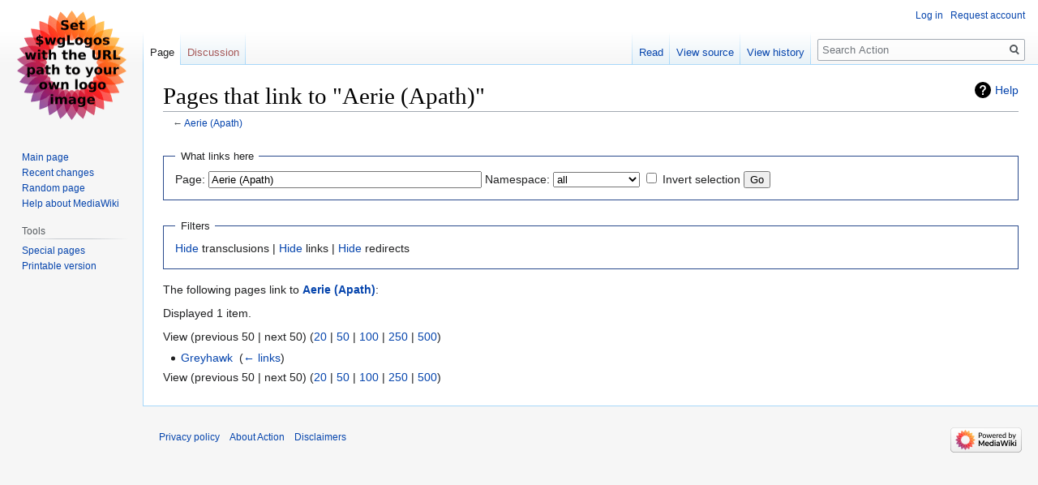

--- FILE ---
content_type: text/html; charset=UTF-8
request_url: https://hastur.net/action/wiki/Special:WhatLinksHere/Aerie_(Apath)
body_size: 4032
content:

<!DOCTYPE html>
<html class="client-nojs" lang="en-GB" dir="ltr">
<head>
<meta charset="UTF-8"/>
<title>Pages that link to "Aerie (Apath)" - Action</title>
<script>document.documentElement.className="client-js";RLCONF={"wgBreakFrames":!0,"wgSeparatorTransformTable":["",""],"wgDigitTransformTable":["",""],"wgDefaultDateFormat":"dmy","wgMonthNames":["","January","February","March","April","May","June","July","August","September","October","November","December"],"wgRequestId":"aYBEa@h1pKCvSyBwUslXigAAAAI","wgCSPNonce":!1,"wgCanonicalNamespace":"Special","wgCanonicalSpecialPageName":"Whatlinkshere","wgNamespaceNumber":-1,"wgPageName":"Special:WhatLinksHere/Aerie_(Apath)","wgTitle":"WhatLinksHere/Aerie (Apath)","wgCurRevisionId":0,"wgRevisionId":0,"wgArticleId":0,"wgIsArticle":!1,"wgIsRedirect":!1,"wgAction":"view","wgUserName":null,"wgUserGroups":["*"],"wgCategories":[],"wgPageContentLanguage":"en-gb","wgPageContentModel":"wikitext","wgRelevantPageName":"Aerie_(Apath)","wgRelevantArticleId":1605,"wgIsProbablyEditable":!1,"wgRelevantPageIsProbablyEditable":!1};RLSTATE={"site.styles":"ready","noscript":"ready","user.styles":"ready",
"user":"ready","user.options":"loading","mediawiki.helplink":"ready","skins.vector.styles.legacy":"ready"};RLPAGEMODULES=["site","mediawiki.page.startup","mediawiki.page.ready","skins.vector.legacy.js"];</script>
<script>(RLQ=window.RLQ||[]).push(function(){mw.loader.implement("user.options@1hzgi",function($,jQuery,require,module){/*@nomin*/mw.user.tokens.set({"patrolToken":"+\\","watchToken":"+\\","csrfToken":"+\\"});mw.user.options.set({"variant":"en-gb"});
});});</script>
<link rel="stylesheet" href="/action/w/load.php?lang=en-gb&amp;modules=mediawiki.helplink%7Cskins.vector.styles.legacy&amp;only=styles&amp;skin=vector"/>
<script async="" src="/action/w/load.php?lang=en-gb&amp;modules=startup&amp;only=scripts&amp;raw=1&amp;skin=vector"></script>
<meta name="ResourceLoaderDynamicStyles" content=""/>
<link rel="stylesheet" href="/action/w/load.php?lang=en-gb&amp;modules=site.styles&amp;only=styles&amp;skin=vector"/>
<meta name="generator" content="MediaWiki 1.35.5"/>
<meta name="robots" content="noindex,nofollow"/>
<link rel="shortcut icon" href="/favicon.ico"/>
<link rel="search" type="application/opensearchdescription+xml" href="/action/w/opensearch_desc.php" title="Action (en-gb)"/>
<link rel="EditURI" type="application/rsd+xml" href="https://hastur.net/action/w/api.php?action=rsd"/>
<link rel="alternate" type="application/atom+xml" title="Action Atom feed" href="/action/w/index.php?title=Special:RecentChanges&amp;feed=atom"/>
<!--[if lt IE 9]><script src="/action/w/resources/lib/html5shiv/html5shiv.js"></script><![endif]-->
</head>
<body class="mediawiki ltr sitedir-ltr mw-hide-empty-elt ns--1 ns-special mw-special-Whatlinkshere page-Special_WhatLinksHere_Aerie_Apath rootpage-Special_WhatLinksHere_Aerie_Apath skin-vector action-view skin-vector-legacy">
<div id="mw-page-base" class="noprint"></div>
<div id="mw-head-base" class="noprint"></div>
<div id="content" class="mw-body" role="main">
	<a id="top"></a>
	<div id="siteNotice" class="mw-body-content"></div>
	<div class="mw-indicators mw-body-content">
	<div id="mw-indicator-mw-helplink" class="mw-indicator"><a href="https://www.mediawiki.org/wiki/Special:MyLanguage/Help:What_links_here" target="_blank" class="mw-helplink">Help</a></div>
	</div>
	<h1 id="firstHeading" class="firstHeading" lang="en-GB">Pages that link to "Aerie (Apath)"</h1>
	<div id="bodyContent" class="mw-body-content">
		
		<div id="contentSub">← <a href="/action/wiki/Aerie_(Apath)" title="Aerie (Apath)">Aerie (Apath)</a></div>
		<div id="contentSub2"></div>
		
		<div id="jump-to-nav"></div>
		<a class="mw-jump-link" href="#mw-head">Jump to navigation</a>
		<a class="mw-jump-link" href="#searchInput">Jump to search</a>
		<div id="mw-content-text"><form action="/action/w/index.php"><input type="hidden" value="Special:WhatLinksHere" name="title"/><fieldset>
<legend>What links here</legend>
<label for="mw-whatlinkshere-target" class="mw-searchInput">Page:</label> <input name="target" size="40" value="Aerie (Apath)" id="mw-whatlinkshere-target" class="mw-searchInput" /> <label for="namespace">Namespace:</label> <select class="namespaceselector" id="namespace" name="namespace">
<option value="" selected="">all</option>
<option value="0">(Main)</option>
<option value="1">Talk</option>
<option value="2">User</option>
<option value="3">User talk</option>
<option value="4">Action</option>
<option value="5">Action talk</option>
<option value="6">File</option>
<option value="7">File talk</option>
<option value="8">MediaWiki</option>
<option value="9">MediaWiki talk</option>
<option value="10">Template</option>
<option value="11">Template talk</option>
<option value="12">Help</option>
<option value="13">Help talk</option>
<option value="14">Category</option>
<option value="15">Category talk</option>
</select> <input name="invert" type="checkbox" value="1" id="nsinvert" title="Check this box to hide links from pages within the selected namespace." /> <label for="nsinvert" title="Check this box to hide links from pages within the selected namespace.">Invert selection</label> <input type="submit" value="Go"/></fieldset></form>
<fieldset>
<legend>Filters</legend>
<a href="/action/w/index.php?title=Special:WhatLinksHere/Aerie_(Apath)&amp;hidetrans=1" title="Special:WhatLinksHere/Aerie (Apath)">Hide</a> transclusions | <a href="/action/w/index.php?title=Special:WhatLinksHere/Aerie_(Apath)&amp;hidelinks=1" title="Special:WhatLinksHere/Aerie (Apath)">Hide</a> links | <a href="/action/w/index.php?title=Special:WhatLinksHere/Aerie_(Apath)&amp;hideredirs=1" title="Special:WhatLinksHere/Aerie (Apath)">Hide</a> redirects
</fieldset>
<p>The following pages link to <strong><a href="/action/wiki/Aerie_(Apath)" title="Aerie (Apath)">Aerie (Apath)</a></strong>:
</p><p>Displayed 1 item.
</p>View (previous 50  |  next 50) (<a href="/action/w/index.php?title=Special:WhatLinksHere/Aerie_(Apath)&amp;limit=20" title="Special:WhatLinksHere/Aerie (Apath)">20</a> | <a href="/action/w/index.php?title=Special:WhatLinksHere/Aerie_(Apath)&amp;limit=50" title="Special:WhatLinksHere/Aerie (Apath)">50</a> | <a href="/action/w/index.php?title=Special:WhatLinksHere/Aerie_(Apath)&amp;limit=100" title="Special:WhatLinksHere/Aerie (Apath)">100</a> | <a href="/action/w/index.php?title=Special:WhatLinksHere/Aerie_(Apath)&amp;limit=250" title="Special:WhatLinksHere/Aerie (Apath)">250</a> | <a href="/action/w/index.php?title=Special:WhatLinksHere/Aerie_(Apath)&amp;limit=500" title="Special:WhatLinksHere/Aerie (Apath)">500</a>)<ul id="mw-whatlinkshere-list"><li><a href="/action/wiki/Greyhawk" title="Greyhawk">Greyhawk</a>  ‎ <span class="mw-whatlinkshere-tools">(<a href="/action/w/index.php?title=Special:WhatLinksHere&amp;target=Greyhawk" title="Special:WhatLinksHere">← links</a>)</span></li>
</ul>View (previous 50  |  next 50) (<a href="/action/w/index.php?title=Special:WhatLinksHere/Aerie_(Apath)&amp;limit=20" title="Special:WhatLinksHere/Aerie (Apath)">20</a> | <a href="/action/w/index.php?title=Special:WhatLinksHere/Aerie_(Apath)&amp;limit=50" title="Special:WhatLinksHere/Aerie (Apath)">50</a> | <a href="/action/w/index.php?title=Special:WhatLinksHere/Aerie_(Apath)&amp;limit=100" title="Special:WhatLinksHere/Aerie (Apath)">100</a> | <a href="/action/w/index.php?title=Special:WhatLinksHere/Aerie_(Apath)&amp;limit=250" title="Special:WhatLinksHere/Aerie (Apath)">250</a> | <a href="/action/w/index.php?title=Special:WhatLinksHere/Aerie_(Apath)&amp;limit=500" title="Special:WhatLinksHere/Aerie (Apath)">500</a>)</div><div class="printfooter">Retrieved from ‘<a dir="ltr" href="https://hastur.net/action/wiki/Special:WhatLinksHere/Aerie_(Apath)">https://hastur.net/action/wiki/Special:WhatLinksHere/Aerie_(Apath)</a>’</div>
		<div id="catlinks" class="catlinks catlinks-allhidden" data-mw="interface"></div>
	</div>
</div>

<div id="mw-navigation">
	<h2>Navigation menu</h2>
	<div id="mw-head">
		<!-- Please do not use role attribute as CSS selector, it is deprecated. -->
<nav id="p-personal" class="vector-menu" aria-labelledby="p-personal-label" role="navigation" 
	 >
	<h3 id="p-personal-label">
		<span>Personal tools</span>
	</h3>
	<!-- Please do not use the .body class, it is deprecated. -->
	<div class="body vector-menu-content">
		<!-- Please do not use the .menu class, it is deprecated. -->
		<ul class="vector-menu-content-list"><li id="pt-login"><a href="/action/w/index.php?title=Special:UserLogin&amp;returnto=Special%3AWhatLinksHere%2FAerie+%28Apath%29" title="You are encouraged to log in; however, it is not mandatory [o]" accesskey="o">Log in</a></li><li id="pt-createaccount"><a href="/action/wiki/Special:RequestAccount" title="You are encouraged to create an account and log in; however, it is not mandatory">Request account</a></li></ul>
		
	</div>
</nav>


		<div id="left-navigation">
			<!-- Please do not use role attribute as CSS selector, it is deprecated. -->
<nav id="p-namespaces" class="vector-menu vector-menu-tabs vectorTabs" aria-labelledby="p-namespaces-label" role="navigation" 
	 >
	<h3 id="p-namespaces-label">
		<span>Namespaces</span>
	</h3>
	<!-- Please do not use the .body class, it is deprecated. -->
	<div class="body vector-menu-content">
		<!-- Please do not use the .menu class, it is deprecated. -->
		<ul class="vector-menu-content-list"><li id="ca-nstab-main" class="selected"><a href="/action/wiki/Aerie_(Apath)" title="View the content page [c]" accesskey="c">Page</a></li><li id="ca-talk" class="new"><a href="/action/w/index.php?title=Talk:Aerie_(Apath)&amp;action=edit&amp;redlink=1" rel="discussion" title="Discussion about the content page (page does not exist) [t]" accesskey="t">Discussion</a></li></ul>
		
	</div>
</nav>


			<!-- Please do not use role attribute as CSS selector, it is deprecated. -->
<nav id="p-variants" class="vector-menu-empty emptyPortlet vector-menu vector-menu-dropdown vectorMenu" aria-labelledby="p-variants-label" role="navigation" 
	 >
	<input type="checkbox" class="vector-menu-checkbox vectorMenuCheckbox" aria-labelledby="p-variants-label" />
	<h3 id="p-variants-label">
		<span>Variants</span>
	</h3>
	<!-- Please do not use the .body class, it is deprecated. -->
	<div class="body vector-menu-content">
		<!-- Please do not use the .menu class, it is deprecated. -->
		<ul class="menu vector-menu-content-list"></ul>
		
	</div>
</nav>


		</div>
		<div id="right-navigation">
			<!-- Please do not use role attribute as CSS selector, it is deprecated. -->
<nav id="p-views" class="vector-menu vector-menu-tabs vectorTabs" aria-labelledby="p-views-label" role="navigation" 
	 >
	<h3 id="p-views-label">
		<span>Views</span>
	</h3>
	<!-- Please do not use the .body class, it is deprecated. -->
	<div class="body vector-menu-content">
		<!-- Please do not use the .menu class, it is deprecated. -->
		<ul class="vector-menu-content-list"><li id="ca-view" class="collapsible"><a href="/action/wiki/Aerie_(Apath)">Read</a></li><li id="ca-viewsource" class="collapsible"><a href="/action/w/index.php?title=Aerie_(Apath)&amp;action=edit" title="This page is protected.&#10;You can view its source [e]" accesskey="e">View source</a></li><li id="ca-history" class="collapsible"><a href="/action/w/index.php?title=Aerie_(Apath)&amp;action=history" title="Past revisions of this page [h]" accesskey="h">View history</a></li></ul>
		
	</div>
</nav>


			<!-- Please do not use role attribute as CSS selector, it is deprecated. -->
<nav id="p-cactions" class="vector-menu-empty emptyPortlet vector-menu vector-menu-dropdown vectorMenu" aria-labelledby="p-cactions-label" role="navigation" 
	 >
	<input type="checkbox" class="vector-menu-checkbox vectorMenuCheckbox" aria-labelledby="p-cactions-label" />
	<h3 id="p-cactions-label">
		<span>More</span>
	</h3>
	<!-- Please do not use the .body class, it is deprecated. -->
	<div class="body vector-menu-content">
		<!-- Please do not use the .menu class, it is deprecated. -->
		<ul class="menu vector-menu-content-list"></ul>
		
	</div>
</nav>


			<div id="p-search" role="search">
	<h3 >
		<label for="searchInput">Search</label>
	</h3>
	<form action="/action/w/index.php" id="searchform">
		<div id="simpleSearch">
			<input type="search" name="search" placeholder="Search Action" title="Search Action [f]" accesskey="f" id="searchInput"/>
			<input type="hidden" name="title" value="Special:Search">
			<input type="submit" name="fulltext" value="Search" title="Search pages for this text" id="mw-searchButton" class="searchButton mw-fallbackSearchButton"/>
			<input type="submit" name="go" value="Go" title="Go to a page with this exact name if it exists" id="searchButton" class="searchButton"/>
		</div>
	</form>
</div>

		</div>
	</div>
	
<div id="mw-panel">
	<div id="p-logo" role="banner">
		<a  title="Visit the main page" class="mw-wiki-logo" href="/action/wiki/Main_Page"></a>
	</div>
	<!-- Please do not use role attribute as CSS selector, it is deprecated. -->
<nav id="p-navigation" class="vector-menu vector-menu-portal portal portal-first" aria-labelledby="p-navigation-label" role="navigation" 
	 >
	<h3 id="p-navigation-label">
		<span>Navigation</span>
	</h3>
	<!-- Please do not use the .body class, it is deprecated. -->
	<div class="body vector-menu-content">
		<!-- Please do not use the .menu class, it is deprecated. -->
		<ul class="vector-menu-content-list"><li id="n-mainpage-description"><a href="/action/wiki/Main_Page" title="Visit the main page [z]" accesskey="z">Main page</a></li><li id="n-recentchanges"><a href="/action/wiki/Special:RecentChanges" title="A list of recent changes in the wiki [r]" accesskey="r">Recent changes</a></li><li id="n-randompage"><a href="/action/wiki/Special:Random" title="Load a random page [x]" accesskey="x">Random page</a></li><li id="n-help-mediawiki"><a href="https://www.mediawiki.org/wiki/Special:MyLanguage/Help:Contents">Help about MediaWiki</a></li></ul>
		
	</div>
</nav>


	<!-- Please do not use role attribute as CSS selector, it is deprecated. -->
<nav id="p-tb" class="vector-menu vector-menu-portal portal" aria-labelledby="p-tb-label" role="navigation" 
	 >
	<h3 id="p-tb-label">
		<span>Tools</span>
	</h3>
	<!-- Please do not use the .body class, it is deprecated. -->
	<div class="body vector-menu-content">
		<!-- Please do not use the .menu class, it is deprecated. -->
		<ul class="vector-menu-content-list"><li id="t-specialpages"><a href="/action/wiki/Special:SpecialPages" title="A list of all special pages [q]" accesskey="q">Special pages</a></li><li id="t-print"><a href="javascript:print();" rel="alternate" title="Printable version of this page [p]" accesskey="p">Printable version</a></li></ul>
		
	</div>
</nav>


	
</div>

</div>

<footer id="footer" class="mw-footer" role="contentinfo" >
	<ul id="footer-places" >
		<li id="footer-places-privacy"><a href="/action/wiki/Action:Privacy_policy" title="Action:Privacy policy">Privacy policy</a></li>
		<li id="footer-places-about"><a href="/action/wiki/Action:About" title="Action:About">About Action</a></li>
		<li id="footer-places-disclaimer"><a href="/action/wiki/Action:General_disclaimer" title="Action:General disclaimer">Disclaimers</a></li>
	</ul>
	<ul id="footer-icons" class="noprint">
		<li id="footer-poweredbyico"><a href="https://www.mediawiki.org/"><img src="/action/w/resources/assets/poweredby_mediawiki_88x31.png" alt="Powered by MediaWiki" srcset="/action/w/resources/assets/poweredby_mediawiki_132x47.png 1.5x, /action/w/resources/assets/poweredby_mediawiki_176x62.png 2x" width="88" height="31" loading="lazy"/></a></li>
	</ul>
	<div style="clear: both;"></div>
</footer>



<script>(RLQ=window.RLQ||[]).push(function(){mw.config.set({"wgBackendResponseTime":575});});</script></body></html>
